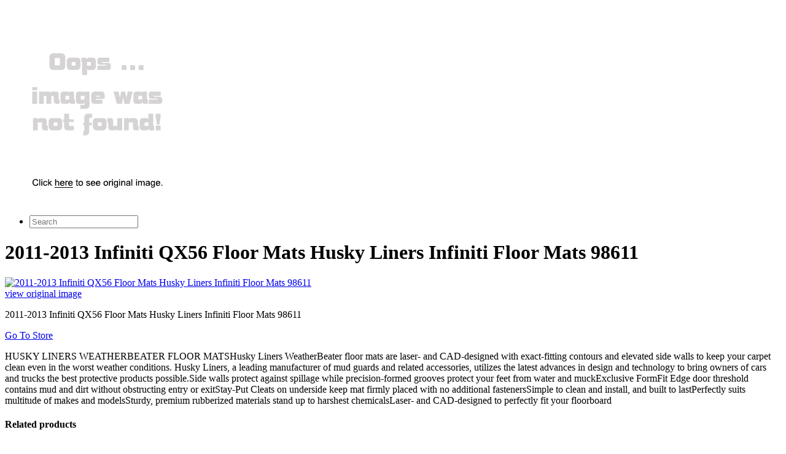

--- FILE ---
content_type: text/html; charset=utf-8
request_url: https://shopping306.netlify.app/2011-2013-infiniti-qx56-floor-mats-husky-liners-in-a7f28225c31fe37be9a03f541500a74b
body_size: 2363
content:
<!DOCTYPE html><html><head> <meta charset="utf-8"> <meta http-equiv="X-UA-Compatible" content="IE=edge,chrome=1"> <title> 2011-2013 Infiniti QX56 Floor Mats Husky Liners Infiniti Floor Mats 98611</title> <meta name="description" content="2011-2013 Infiniti QX56 Floor Mats Husky Liners Infiniti Floor Mats 98611"> <link rel="canonical" href="http://shopping306.netlify.com/2011-2013-infiniti-qx56-floor-mats-husky-liners-in-a7f28225c31fe37be9a03f541500a74b.html"> <meta name="robots" content="index,follow"> <link rel="shortcut icon" href="http://shopping306.netlify.com/favicon.png" type="image/x-icon"> <!--
 Facebook Metadata /--> <meta property="og:image" content="http://images.prosperentcdn.com/images/250x250/img.ptimg.com/is/image/Autos/h2198611_is%3F%24PT_100%24"> <meta property="og:description" content="HUSKY LINERS WEATHERBEATER FLOOR MATSHusky Liners WeatherBeater floor mats are laser- and CAD-designed with exact-fitting contours and elevated side walls to keep your carpet clean even in the worst weather conditions. Husky Liners, a leadi ..."> <meta property="og:title" content="2011-2013 Infiniti QX56 Floor Mats Husky Liners Infiniti Floor Mats 98611"> <!--
 Google+ Metadata /--> <meta itemprop="name" content="2011-2013 Infiniti QX56 Floor Mats Husky Liners Infiniti Floor Mats 98611"> <meta itemprop="description" content="HUSKY LINERS WEATHERBEATER FLOOR MATSHusky Liners WeatherBeater floor mats are laser- and CAD-designed with exact-fitting contours and elevated side walls to keep your carpet clean even ..."> <meta itemprop="image" content="http://images.prosperentcdn.com/images/250x250/img.ptimg.com/is/image/Autos/h2198611_is%3F%24PT_100%24"> <meta name="viewport" content="width=device-width, initial-scale=1.0, maximum-scale=1"> <link rel="stylesheet" href="http://shopping306.netlify.com/css/gumby.css"> <link rel="stylesheet" href="http://shopping306.netlify.com/css/style.css">   </head> <body style=""> <div class="navbar" id="nav1"> <div class="row"> <a class="toggle" gumby-trigger="#nav1 &gt; .row &gt; ul" href="http://shopping306.netlify.com/"><i class="icon-menu"></i></a> <h1 class="four columns logo"> <a href="http://shopping306.netlify.com/"> <img src="https://d33wubrfki0l68.cloudfront.net/62a2cb041e422d5e630e0f017ce85dd6409a5620/img-notfound.png" onerror="this.src='https://d33wubrfki0l68.cloudfront.net/62a2cb041e422d5e630e0f017ce85dd6409a5620/img-notfound.png'" gumby-retina=""> </a> </h1> <ul class="eight columns"> <li class="field searchField"><form method="get" action="javascript:search()"> <input class="search input" id="searchInput" type="search" placeholder="Search"> </form> </li> </ul> </div> </div> <div class="row"> <div class="headAd" id="dynHeadAd"></div> <h1 class="lead">2011-2013 Infiniti QX56 Floor Mats Husky Liners Infiniti Floor Mats 98611</h1> </div> <div class="row"> <div class="four columns image photo"> <a href="#getSale" rel="nofollow" data-cc="US" data-id="a7f28225c31fe37be9a03f541500a74b" data-sid="defaultImageClick" data-name="2011-2013 Infiniti QX56 Floor Mats Husky Liners Infiniti Floor Mats 98611" onclick="return linkHelper.setLink(this)"> <img class="mainProdImg" src="http://images.prosperentcdn.com/images/250x250/img.ptimg.com/is/image/Autos/h2198611_is%3F%24PT_100%24" alt="2011-2013 Infiniti QX56 Floor Mats Husky Liners Infiniti Floor Mats 98611"> </a> <div class="viewOrigImage"> <div class="small danger btn icon-right icon-search buttonProduct"><a href="#getSale" rel="nofollow" data-cc="US" data-id="a7f28225c31fe37be9a03f541500a74b" data-sid="defaultViewOrigImg" data-name="2011-2013 Infiniti QX56 Floor Mats Husky Liners Infiniti Floor Mats 98611" onclick="return linkHelper.setLink(this)">view original image</a></div> </div> </div> <div class="eight columns"> <p>2011-2013 Infiniti QX56 Floor Mats Husky Liners Infiniti Floor Mats 98611</p> <div class="medium danger btn icon-right icon-play buttonProduct"> <a href="#getSale" rel="nofollow" data-cc="US" data-id="a7f28225c31fe37be9a03f541500a74b" data-sid="defaultGoToStore" data-name="2011-2013 Infiniti QX56 Floor Mats Husky Liners Infiniti Floor Mats 98611" onclick="return linkHelper.setLink(this)">Go To Store</a></div> <p>HUSKY LINERS WEATHERBEATER FLOOR MATSHusky Liners WeatherBeater floor mats are laser- and CAD-designed with exact-fitting contours and elevated side walls to keep your carpet clean even in the worst weather conditions. Husky Liners, a leading manufacturer of mud guards and related accessories, utilizes the latest advances in design and technology to bring owners of cars and trucks the best protective products possible.Side walls protect against spillage while precision-formed grooves protect your feet from water and muckExclusive FormFit Edge door threshold contains mud and dirt without obstructing entry or exitStay-Put Cleats on underside keep mat firmly placed with no additional fastenersSimple to clean and install, and built to lastPerfectly suits multitude of makes and modelsSturdy, premium rubberized materials stand up to harshest chemicalsLaser- and CAD-designed to perfectly fit your floorboard</p> <div class="sideAd" id="dynSideAd"></div> </div> </div> <div class="row relatedProduct"> <h4>Related products</h4> </div> <div class="row productList"> <ul> <li> <a href="http://www.sportshoes50of.xyz/2011-2013-infiniti-qx56-floor-mats-weathertech-inf-a8584f54ada8801cb182a03b68c79ef2.html" title="2011-2013 Infiniti QX56 Floor Mats Weathertech Infiniti Floor Mats 453361">2011-2013 Infiniti QX56 Floor Mats Weathertech Infiniti Floor Mats 453361</a> </li> <li> <a href="http://www.womenrunningshoes30off.xyz/2011-2013-infiniti-qx56-floor-mats-aries-infiniti-0554e9f89585915119ce25ea248c0cd5.html" title="2011-2013 Infiniti QX56 Floor Mats Aries Infiniti Floor Mats IN00811501">2011-2013 Infiniti QX56 Floor Mats Aries Infiniti Floor Mats IN00811501</a> </li> <li> <a href="http://shopping301.netlify.com/2011-2013-infiniti-qx56-floor-mats-aries-infiniti-508e65519177f1a1a40ef0cbbfb16832.html" title="2011-2013 Infiniti QX56 Floor Mats Aries Infiniti Floor Mats IN00811502">2011-2013 Infiniti QX56 Floor Mats Aries Infiniti Floor Mats IN00811502</a> </li> <li> <a href="http://www.freshsales.xyz/2011-2013-infiniti-qx56-floor-mats-novline-infinit-032b3b391eeafd5ed91e5e848731cd89.html" title="2011-2013 Infiniti QX56 Floor Mats Novline Infiniti Floor Mats EXP-NLC-76-10-210">2011-2013 Infiniti QX56 Floor Mats Novline Infiniti Floor Mats EXP-NLC-76-10-210</a> </li> <li> <a href="http://www.50offnow.xyz/2008-2011-infiniti-qx56-floor-mats-weathertech-inf-4627116956786b19776754d6f033cb9d.html" title="2008-2011 Infiniti QX56 Floor Mats Weathertech Infiniti Floor Mats 462091-460194-3">2008-2011 Infiniti QX56 Floor Mats Weathertech Infiniti Floor Mats 462091-460194-3</a> </li> <li> <a href="http://shopping308.netlify.com/2011-2013-infiniti-m37-floor-mats-weathertech-infi-b4b68a908a82c2bb4af5263cab780e62.html" title="2011-2013 Infiniti M37 Floor Mats Weathertech Infiniti Floor Mats 443042">2011-2013 Infiniti M37 Floor Mats Weathertech Infiniti Floor Mats 443042</a> </li> <li> <a href="http://shopping309.netlify.com/2011-2013-infiniti-m37-floor-mats-aries-infiniti-f-e489bec6160e3fcf3c39674ed6e58c40.html" title="2011-2013 Infiniti M37 Floor Mats Aries Infiniti Floor Mats IN00521502">2011-2013 Infiniti M37 Floor Mats Aries Infiniti Floor Mats IN00521502</a> </li> <li> <a href="http://shopping304.netlify.com/2011-2013-infiniti-m37-floor-mats-aries-infiniti-f-f36274af39b27bd2d8e549e8f95fd018.html" title="2011-2013 Infiniti M37 Floor Mats Aries Infiniti Floor Mats IN00511501">2011-2013 Infiniti M37 Floor Mats Aries Infiniti Floor Mats IN00511501</a> </li> <li> <a href="http://www.sportshoes50of.xyz/2008-2010-infiniti-qx56-floor-mats-weathertech-inf-5e74732118151a1ff01ea47fb9a8f355.html" title="2008-2010 Infiniti QX56 Floor Mats Weathertech Infiniti Floor Mats 462091">2008-2010 Infiniti QX56 Floor Mats Weathertech Infiniti Floor Mats 462091</a> </li> <li> <a href="http://www.whatsonsale.xyz/2004-2010-infiniti-qx56-floor-mats-weathertech-inf-951ef56d00df12a37dbda216eec1585e.html" title="2004-2010 Infiniti QX56 Floor Mats Weathertech Infiniti Floor Mats 440193">2004-2010 Infiniti QX56 Floor Mats Weathertech Infiniti Floor Mats 440193</a> </li> <li> <a href="http://shopping303.netlify.com/2004-2008-infiniti-qx56-floor-mats-lund-infiniti-f-d17699c44022a77d19449fd0dbb272fe.html" title="2004-2008 Infiniti QX56 Floor Mats Lund Infiniti Floor Mats 658852">2004-2008 Infiniti QX56 Floor Mats Lund Infiniti Floor Mats 658852</a> </li> <li> <a href="http://www.sportshoes40of.xyz/2011-2013-honda-odyssey-floor-mats-husky-liners-ho-81f6e65257dfff443f3053d87dbd23db.html" title="2011-2013 Honda Odyssey Floor Mats Husky Liners Honda Floor Mats 18882 11 12 13">2011-2013 Honda Odyssey Floor Mats Husky Liners Honda Floor Mats 18882 11 12 13</a> </li> <li> <a href="http://shopping302.netlify.com/2011-2013-honda-odyssey-floor-mats-husky-liners-ho-f5bab1d2d62289cd3bdcb39ead981bce.html" title="2011-2013 Honda Odyssey Floor Mats Husky Liners Honda Floor Mats 18883 11 12 13">2011-2013 Honda Odyssey Floor Mats Husky Liners Honda Floor Mats 18883 11 12 13</a> </li> </ul> </div> <div class="footAd" id="dynFootAd"></div> <div class="row foot">
© 2016 <a href="http://shopping306.netlify.com/">Homepage</a> |
<a href="http://shopping306.netlify.com/sitemap.xml">Sitemap</a> </div> <div class="modal redirectModal" id="modal1"> <div class="content"> <a class="close switch" gumby-trigger="|#modal1"><i class="icon-cancel"></i></a> <div class="row"> <div class="ten columns centered text-center"> <h4>Looking for best price ....</h4> <p id="redirectInfoContent" class="ajaxLoading"><img src="http://shopping306.netlify.com/img/ajax-loader.gif" alt="loading ..."></p> </div> </div> </div> </div> <!--
 Grab Google CDN's jQuery, fall back to local if offline --> <!--
 2.0 for modern browsers, 1.10 for .oldie -->     <a href="#" class="switch" gumby-trigger="#modal1" id="openModal" style="display:none"></a>  
</body></html>